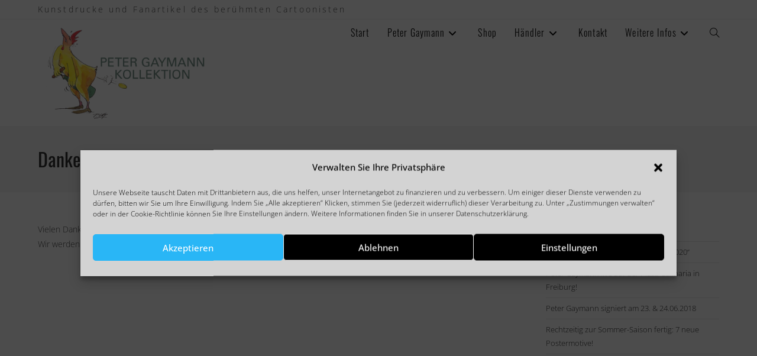

--- FILE ---
content_type: text/css
request_url: https://www.gaymann-poster.de/wp-content/uploads/omgf/oceanwp-google-font-open-sans/oceanwp-google-font-open-sans.css?ver=1647262967
body_size: 283
content:
/**
 * Auto Generated by OMGF
 * @author: Daan van den Bergh
 * @url: https://ffw.press
 */

@font-face {
    font-family: 'Open Sans';
    font-style: normal;
    font-weight: 300;
    font-display: swap;
    src: url('https://www.gaymann-poster.de/wp-content/uploads/omgf/oceanwp-google-font-open-sans/open-sans-normal-300.eot');
    src: 
    url('https://www.gaymann-poster.de/wp-content/uploads/omgf/oceanwp-google-font-open-sans/open-sans-normal-300.woff2') format('woff2'),
    url('https://www.gaymann-poster.de/wp-content/uploads/omgf/oceanwp-google-font-open-sans/open-sans-normal-300.woff') format('woff'),
    url('https://www.gaymann-poster.de/wp-content/uploads/omgf/oceanwp-google-font-open-sans/open-sans-normal-300.ttf') format('ttf'),
    url('https://www.gaymann-poster.de/wp-content/uploads/omgf/oceanwp-google-font-open-sans/open-sans-normal-300.svg') format('svg');
}
@font-face {
    font-family: 'Open Sans';
    font-style: normal;
    font-weight: 400;
    font-display: swap;
    src: 
    url('https://www.gaymann-poster.de/wp-content/uploads/omgf/oceanwp-google-font-open-sans/open-sans-normal-400.woff2') format('woff2'),
    url('https://www.gaymann-poster.de/wp-content/uploads/omgf/oceanwp-google-font-open-sans/open-sans-normal-400.woff') format('woff'),
    url('https://www.gaymann-poster.de/wp-content/uploads/omgf/oceanwp-google-font-open-sans/open-sans-normal-400.ttf') format('ttf'),
    url('https://www.gaymann-poster.de/wp-content/uploads/omgf/oceanwp-google-font-open-sans/open-sans-normal-400.svg') format('svg');
}
@font-face {
    font-family: 'Open Sans';
    font-style: normal;
    font-weight: 600;
    font-display: swap;
    src: 
    url('https://www.gaymann-poster.de/wp-content/uploads/omgf/oceanwp-google-font-open-sans/open-sans-normal-600.woff2') format('woff2'),
    url('https://www.gaymann-poster.de/wp-content/uploads/omgf/oceanwp-google-font-open-sans/open-sans-normal-600.woff') format('woff'),
    url('https://www.gaymann-poster.de/wp-content/uploads/omgf/oceanwp-google-font-open-sans/open-sans-normal-600.ttf') format('ttf'),
    url('https://www.gaymann-poster.de/wp-content/uploads/omgf/oceanwp-google-font-open-sans/open-sans-normal-600.svg') format('svg');
}
@font-face {
    font-family: 'Open Sans';
    font-style: normal;
    font-weight: 500;
    font-display: swap;
    src: 
    url('https://www.gaymann-poster.de/wp-content/uploads/omgf/oceanwp-google-font-open-sans/open-sans-normal-500.woff2') format('woff2'),
    url('https://www.gaymann-poster.de/wp-content/uploads/omgf/oceanwp-google-font-open-sans/open-sans-normal-500.woff') format('woff'),
    url('https://www.gaymann-poster.de/wp-content/uploads/omgf/oceanwp-google-font-open-sans/open-sans-normal-500.ttf') format('ttf'),
    url('https://www.gaymann-poster.de/wp-content/uploads/omgf/oceanwp-google-font-open-sans/open-sans-normal-500.svg') format('svg');
}
@font-face {
    font-family: 'Open Sans';
    font-style: normal;
    font-weight: 700;
    font-display: swap;
    src: 
    url('https://www.gaymann-poster.de/wp-content/uploads/omgf/oceanwp-google-font-open-sans/open-sans-normal-700.woff2') format('woff2'),
    url('https://www.gaymann-poster.de/wp-content/uploads/omgf/oceanwp-google-font-open-sans/open-sans-normal-700.woff') format('woff'),
    url('https://www.gaymann-poster.de/wp-content/uploads/omgf/oceanwp-google-font-open-sans/open-sans-normal-700.ttf') format('ttf'),
    url('https://www.gaymann-poster.de/wp-content/uploads/omgf/oceanwp-google-font-open-sans/open-sans-normal-700.svg') format('svg');
}
@font-face {
    font-family: 'Open Sans';
    font-style: normal;
    font-weight: 800;
    font-display: swap;
    src: 
    url('https://www.gaymann-poster.de/wp-content/uploads/omgf/oceanwp-google-font-open-sans/open-sans-normal-800.woff2') format('woff2'),
    url('https://www.gaymann-poster.de/wp-content/uploads/omgf/oceanwp-google-font-open-sans/open-sans-normal-800.woff') format('woff'),
    url('https://www.gaymann-poster.de/wp-content/uploads/omgf/oceanwp-google-font-open-sans/open-sans-normal-800.ttf') format('ttf'),
    url('https://www.gaymann-poster.de/wp-content/uploads/omgf/oceanwp-google-font-open-sans/open-sans-normal-800.svg') format('svg');
}


--- FILE ---
content_type: text/css
request_url: https://www.gaymann-poster.de/wp-content/uploads/omgf/oceanwp-google-font-oswald/oceanwp-google-font-oswald.css?ver=1647262967
body_size: 275
content:
/**
 * Auto Generated by OMGF
 * @author: Daan van den Bergh
 * @url: https://ffw.press
 */

@font-face {
    font-family: 'Oswald';
    font-style: normal;
    font-weight: 200;
    font-display: swap;
    src: url('https://www.gaymann-poster.de/wp-content/uploads/omgf/oceanwp-google-font-oswald/oswald-normal-200.eot');
    src: 
    url('https://www.gaymann-poster.de/wp-content/uploads/omgf/oceanwp-google-font-oswald/oswald-normal-200.woff2') format('woff2'),
    url('https://www.gaymann-poster.de/wp-content/uploads/omgf/oceanwp-google-font-oswald/oswald-normal-200.woff') format('woff'),
    url('https://www.gaymann-poster.de/wp-content/uploads/omgf/oceanwp-google-font-oswald/oswald-normal-200.ttf') format('ttf'),
    url('https://www.gaymann-poster.de/wp-content/uploads/omgf/oceanwp-google-font-oswald/oswald-normal-200.svg') format('svg');
}
@font-face {
    font-family: 'Oswald';
    font-style: normal;
    font-weight: 300;
    font-display: swap;
    src: 
    url('https://www.gaymann-poster.de/wp-content/uploads/omgf/oceanwp-google-font-oswald/oswald-normal-300.woff2') format('woff2'),
    url('https://www.gaymann-poster.de/wp-content/uploads/omgf/oceanwp-google-font-oswald/oswald-normal-300.woff') format('woff'),
    url('https://www.gaymann-poster.de/wp-content/uploads/omgf/oceanwp-google-font-oswald/oswald-normal-300.ttf') format('ttf'),
    url('https://www.gaymann-poster.de/wp-content/uploads/omgf/oceanwp-google-font-oswald/oswald-normal-300.svg') format('svg');
}
@font-face {
    font-family: 'Oswald';
    font-style: normal;
    font-weight: 400;
    font-display: swap;
    src: 
    url('https://www.gaymann-poster.de/wp-content/uploads/omgf/oceanwp-google-font-oswald/oswald-normal-400.woff2') format('woff2'),
    url('https://www.gaymann-poster.de/wp-content/uploads/omgf/oceanwp-google-font-oswald/oswald-normal-400.woff') format('woff'),
    url('https://www.gaymann-poster.de/wp-content/uploads/omgf/oceanwp-google-font-oswald/oswald-normal-400.ttf') format('ttf'),
    url('https://www.gaymann-poster.de/wp-content/uploads/omgf/oceanwp-google-font-oswald/oswald-normal-400.svg') format('svg');
}
@font-face {
    font-family: 'Oswald';
    font-style: normal;
    font-weight: 600;
    font-display: swap;
    src: 
    url('https://www.gaymann-poster.de/wp-content/uploads/omgf/oceanwp-google-font-oswald/oswald-normal-600.woff2') format('woff2'),
    url('https://www.gaymann-poster.de/wp-content/uploads/omgf/oceanwp-google-font-oswald/oswald-normal-600.woff') format('woff'),
    url('https://www.gaymann-poster.de/wp-content/uploads/omgf/oceanwp-google-font-oswald/oswald-normal-600.ttf') format('ttf'),
    url('https://www.gaymann-poster.de/wp-content/uploads/omgf/oceanwp-google-font-oswald/oswald-normal-600.svg') format('svg');
}
@font-face {
    font-family: 'Oswald';
    font-style: normal;
    font-weight: 500;
    font-display: swap;
    src: 
    url('https://www.gaymann-poster.de/wp-content/uploads/omgf/oceanwp-google-font-oswald/oswald-normal-500.woff2') format('woff2'),
    url('https://www.gaymann-poster.de/wp-content/uploads/omgf/oceanwp-google-font-oswald/oswald-normal-500.woff') format('woff'),
    url('https://www.gaymann-poster.de/wp-content/uploads/omgf/oceanwp-google-font-oswald/oswald-normal-500.ttf') format('ttf'),
    url('https://www.gaymann-poster.de/wp-content/uploads/omgf/oceanwp-google-font-oswald/oswald-normal-500.svg') format('svg');
}
@font-face {
    font-family: 'Oswald';
    font-style: normal;
    font-weight: 700;
    font-display: swap;
    src: 
    url('https://www.gaymann-poster.de/wp-content/uploads/omgf/oceanwp-google-font-oswald/oswald-normal-700.woff2') format('woff2'),
    url('https://www.gaymann-poster.de/wp-content/uploads/omgf/oceanwp-google-font-oswald/oswald-normal-700.woff') format('woff'),
    url('https://www.gaymann-poster.de/wp-content/uploads/omgf/oceanwp-google-font-oswald/oswald-normal-700.ttf') format('ttf'),
    url('https://www.gaymann-poster.de/wp-content/uploads/omgf/oceanwp-google-font-oswald/oswald-normal-700.svg') format('svg');
}
